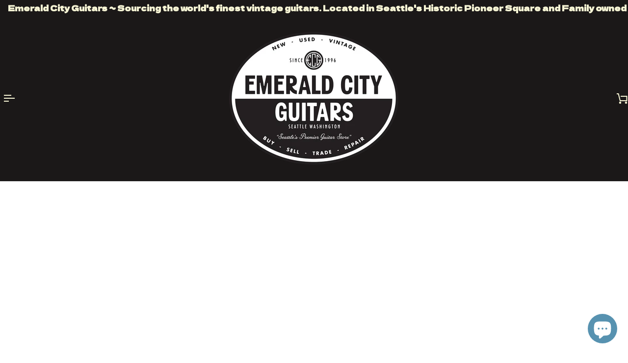

--- FILE ---
content_type: text/css
request_url: https://emeraldcityguitars.com/cdn/shop/t/4/assets/font-settings.css?v=70265507780607240571759333057
body_size: -590
content:
@font-face{font-family:Dela Gothic One;font-weight:400;font-style:normal;font-display:swap;src:url(//emeraldcityguitars.com/cdn/fonts/dela_gothic_one/delagothicone_n4.ba42e34f7ce5de231a79c7aeb381fd0f2e2ad113.woff2?h1=ZW1lcmFsZGNpdHlndWl0YXJzLmNvbQ&h2=ZW1lcmFsZGNpdHlndWl0YXJzLmFjY291bnQubXlzaG9waWZ5LmNvbQ&hmac=631950e8252f65badfc08e3b00fd917f80d6bda8ab73f29a7f89cc19e4285dcb) format("woff2"),url(//emeraldcityguitars.com/cdn/fonts/dela_gothic_one/delagothicone_n4.cc62ac293474843dbccea653d0df6488615e900b.woff?h1=ZW1lcmFsZGNpdHlndWl0YXJzLmNvbQ&h2=ZW1lcmFsZGNpdHlndWl0YXJzLmFjY291bnQubXlzaG9waWZ5LmNvbQ&hmac=6654932bb8560ffb8b53fadb23273ad2c9c6e8144369ce37d49b07f67b6b5d81) format("woff")}@font-face{font-family:Dela Gothic One;font-weight:400;font-style:normal;font-display:swap;src:url(//emeraldcityguitars.com/cdn/fonts/dela_gothic_one/delagothicone_n4.ba42e34f7ce5de231a79c7aeb381fd0f2e2ad113.woff2?h1=ZW1lcmFsZGNpdHlndWl0YXJzLmNvbQ&h2=ZW1lcmFsZGNpdHlndWl0YXJzLmFjY291bnQubXlzaG9waWZ5LmNvbQ&hmac=631950e8252f65badfc08e3b00fd917f80d6bda8ab73f29a7f89cc19e4285dcb) format("woff2"),url(//emeraldcityguitars.com/cdn/fonts/dela_gothic_one/delagothicone_n4.cc62ac293474843dbccea653d0df6488615e900b.woff?h1=ZW1lcmFsZGNpdHlndWl0YXJzLmNvbQ&h2=ZW1lcmFsZGNpdHlndWl0YXJzLmFjY291bnQubXlzaG9waWZ5LmNvbQ&hmac=6654932bb8560ffb8b53fadb23273ad2c9c6e8144369ce37d49b07f67b6b5d81) format("woff")}@font-face{font-family:Dela Gothic One;font-weight:400;font-style:normal;font-display:swap;src:url(//emeraldcityguitars.com/cdn/fonts/dela_gothic_one/delagothicone_n4.ba42e34f7ce5de231a79c7aeb381fd0f2e2ad113.woff2?h1=ZW1lcmFsZGNpdHlndWl0YXJzLmNvbQ&h2=ZW1lcmFsZGNpdHlndWl0YXJzLmFjY291bnQubXlzaG9waWZ5LmNvbQ&hmac=631950e8252f65badfc08e3b00fd917f80d6bda8ab73f29a7f89cc19e4285dcb) format("woff2"),url(//emeraldcityguitars.com/cdn/fonts/dela_gothic_one/delagothicone_n4.cc62ac293474843dbccea653d0df6488615e900b.woff?h1=ZW1lcmFsZGNpdHlndWl0YXJzLmNvbQ&h2=ZW1lcmFsZGNpdHlndWl0YXJzLmFjY291bnQubXlzaG9waWZ5LmNvbQ&hmac=6654932bb8560ffb8b53fadb23273ad2c9c6e8144369ce37d49b07f67b6b5d81) format("woff")}
/*# sourceMappingURL=/cdn/shop/t/4/assets/font-settings.css.map?v=70265507780607240571759333057 */
